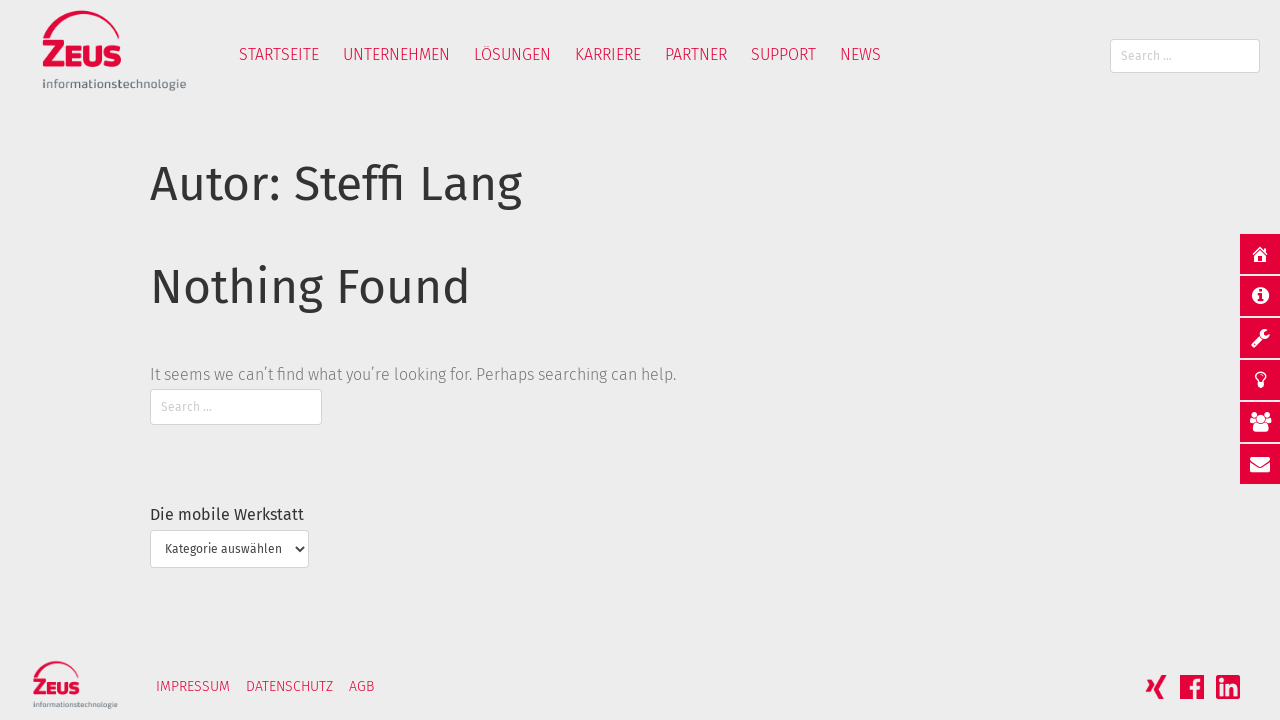

--- FILE ---
content_type: text/css
request_url: https://zeus.de/wp-78c0d-content/uploads/useanyfont/uaf.css?ver=1708600160
body_size: 52
content:
				@font-face {
					font-family: 'fira-sans';
					src: url('/wp-78c0d-content/uploads/useanyfont/190729073900Fira-Sans.woff') format('woff');
					  font-display: auto;
				}

				.fira-sans{font-family: 'fira-sans' !important;}

						@font-face {
					font-family: 'fira-sans-300';
					src: url('/wp-78c0d-content/uploads/useanyfont/190729082511fira-sans-300.woff') format('woff');
					  font-display: auto;
				}

				.fira-sans-300{font-family: 'fira-sans-300' !important;}

						body, #menu-footer li a, #menu-footer li span, #menu-header li a, #menu-header li span, #menu-wlanpro li a, #menu-wlanpro li span{
					font-family: 'fira-sans' !important;
				}
						p, blockquote, li, a, #menu-footer li a, #menu-footer li span, #menu-header li a, #menu-header li span, #menu-wlanpro li a, #menu-wlanpro li span{
					font-family: 'fira-sans-300' !important;
				}
		

--- FILE ---
content_type: text/css
request_url: https://zeus.de/wp-78c0d-content/themes/TESSERACT/css/footer-banner.css?ver=1.0.0
body_size: 938
content:
#colophon {
	padding: 10px 0;
	margin-top: 0px;
	border-top: none;
	}

#footer-banner {
	text-align: left;
	margin: 0 auto;
	position: relative;
	display: table;
	table-layout: fixed;
	width: 100%;
	overflow: hidden;
	}

#footer-banner p {
		line-height: 150%;
		display: block;
	}


#footer-banner .site-title {
	margin: 0;
	}	
	
#horizontal-menu-wrap {  
	width: 70%;	
	display: table-cell;
	vertical-align: middle;
	position: relative;
	z-index: 1;
	}		
	
#horizontal-menu-wrap > * {
	display: table-cell;
	vertical-align: middle;
	width: 1px;
	white-space: nowrap;
	}	
	
#footer-banner .search-form {
	margin-top: 1px;
	}		
	
#footer-banner .search-field {
	box-sizing: border-box;
	}	

#horizontal-menu-before {
	padding-right: 12px;
	margin-right: 4px;
	border: none;
	zoom: 1; *display: inline;
	}
	
#horizontal-menu-before.is-menu {
	border-right: rgba(255, 255, 255, 0.1) solid 1px;		
	}	
	
#horizontal-menu-wrap.logo #horizontal-menu-before {
	display: table-cell;
	width: 1px;
	white-space: nowrap;	
	}	
	
#footer-banner .site-logo,
#footer-banner .site-name {
	margin: 0;
	}

#footer-banner .site-logo a,
#footer-banner .site-name a {
	padding: 0;
	}
	
#footer-banner .site-logo a {
	height: auto;
	margin: 0;
	}	
	
#footer-banner .site-logo img {
	height: 40px;
	max-width: inherit;
	padding: 0;
	}
	
#footer-horizontal-menu	{
	width: auto;
	display: table-cell;
	width: 100%;
	border-right: none;
	line-height: 1;
	vertical-align: middle;
	white-space: normal;
	}	
	
#footer-horizontal-menu.is-before {
	padding-left: 12px;
	}	
	
#colophon > .menu ul,
#footer-horizontal-menu ul,
.hm-social {
	list-style-type: none;
	text-align: left;
	margin: 0 0 0 0;
	}
	
#colophon > .menu ul li,
#horizontal-menu-before > *,
#footer-horizontal-menu ul li  {
	display: inline-block;
	zoom: 1; *display: inline;
	vertical-align: middle;
	}	
	
#colophon > .menu ul li,
#footer-horizontal-menu ul li,
.hm-social li {
	padding: 7px 12px;	
	}
	
#footer-horizontal-menu ul li { padding: 0 12px 0 0; }	
	
#footer-horizontal-menu ul li:first-child { padding-left: 0 }
#footer-horizontal-menu ul li:last-child { padding-right: 0 }
	
#footer-horizontal-menu ul li a {
	line-height: 24px;
	display: block;
	}				

.hm-social li,	
.hm-social li a {
	display: block;
	height: 24px;
	}	
	
.hm-social {
	display: table;
	vertical-align: middle;
	}	
	
.hm-social > li {
	display: table-cell;
	padding: 8px 6px;
	box-sizing: content-box;	
	}	
	
.hm-social > li a img {
	width: 24px;
	height: 24px;
	max-width: inherit;
	}		
	
.hm-social li:first-child { padding-left: 0; }	
	
#horizontal-menu-before	.search-form {
	padding-right: 4px;
	}

#footer-banner-right {
	line-height: 40px;
	text-align: left;
	z-index: 1;	
	display: table-cell;
	position: relative;
	height: 100%;
	vertical-align: middle;
	}
	
#footer-banner-right.designer {
	text-align: right;
	font-size:16px;
	}	
	
#footer-banner-right.designer a {
	font-size:16px;
	}	
	
#footer-banner-right > .table {
	display: table;
	table-layout: fixed;	
	height: 100%;
	width: 100%;
	}	
	
#footer-banner-right > .table > .table-cell {
	display: table-cell;
	vertical-align: middle;
	}	
	
@media screen and (max-width: 960px) {	
		
	#horizontal-menu-wrap { padding-left: 20px; }
	#footer-banner-right { padding-right: 20px; }		

}

@media screen and (max-width: 768px) {

	#footer-banner {
		padding: 0 20px 5px;		
		}	

	#horizontal-menu-wrap { padding-left: 0; }
	#footer-banner-right { padding-right: 0; }	

	#footer-banner,
	#horizontal-menu-wrap,
	#footer-banner-right {
		float: none;
		width: 100%!important;
		display: block!important;		
	}
	
	#footer-banner-right {
		text-align: center;
	}

	#horizontal-menu-before,
	#horizontal-menu-wrap.logo #horizontal-menu-before,
	#footer-horizontal-menu,
	#footer-horizontal-menu.is-before {
		display: block;
		width: 100%;
		padding: 0;
		padding-left: 0;
	}
	
	#horizontal-menu-before {
		margin-right: 0;
		padding-right: 0;
		border: none!important;
		text-align: center;
		}
	
	#footer-banner .site-branding {
		display: block;
		}
	
	#footer-banner .site-title {
		text-align: center;
		padding: 0;
		margin: 0;
		}
	
	#footer-banner .site-logo a,
	#footer-banner .site-logo img {
		height: auto;
		padding: 0;
		}
		
	#footer-banner .site-logo h1 {
		text-align: center;
		}	
		
	#footer-banner .site-logo img {
		max-width: 100%;
		margin: auto;
		}	
		
	#footer-horizontal-menu > div { 
		display: table; 
		table-layout: fixed;
		width: 100%;
		margin-top: 40px;
		}	
		
	#horizontal-menu-wrap.nothing #footer-horizontal-menu > div { margin-top: 0; }	
		
	#horizontal-menu-before ul,
	#footer-horizontal-menu ul {
		width: 100%;
		text-align: center;
		}		
	
	#horizontal-menu-before ul li,
	#footer-horizontal-menu ul li {
		display: inline-block;
		zoom: 1; *display: inline;
		float: none;	
		}
		
	#footer-horizontal-menu ul li { padding: 0 12px; }		
	
	#horizontal-menu-before .search-form {
		display: block;
		width: 240px;
		margin: auto;		 
	}
		
	#horizontal-menu-before .search-field {
		width: 100%;		 
	}		
	
	#footer-banner-right {
		float: none;
		display: block;
		text-align: center;
		width: 100%;
		padding: 15px 20px 0;
		margin-top: 15px;
		border-top: rgba(255, 255, 255, 0.1) solid 1px;	
		line-height: 24px;	
		position: relative;
		right: 0;		
	}
		
	#footer-banner-right > .table > .table-cell {
		text-align: center;
		}		
	
}
